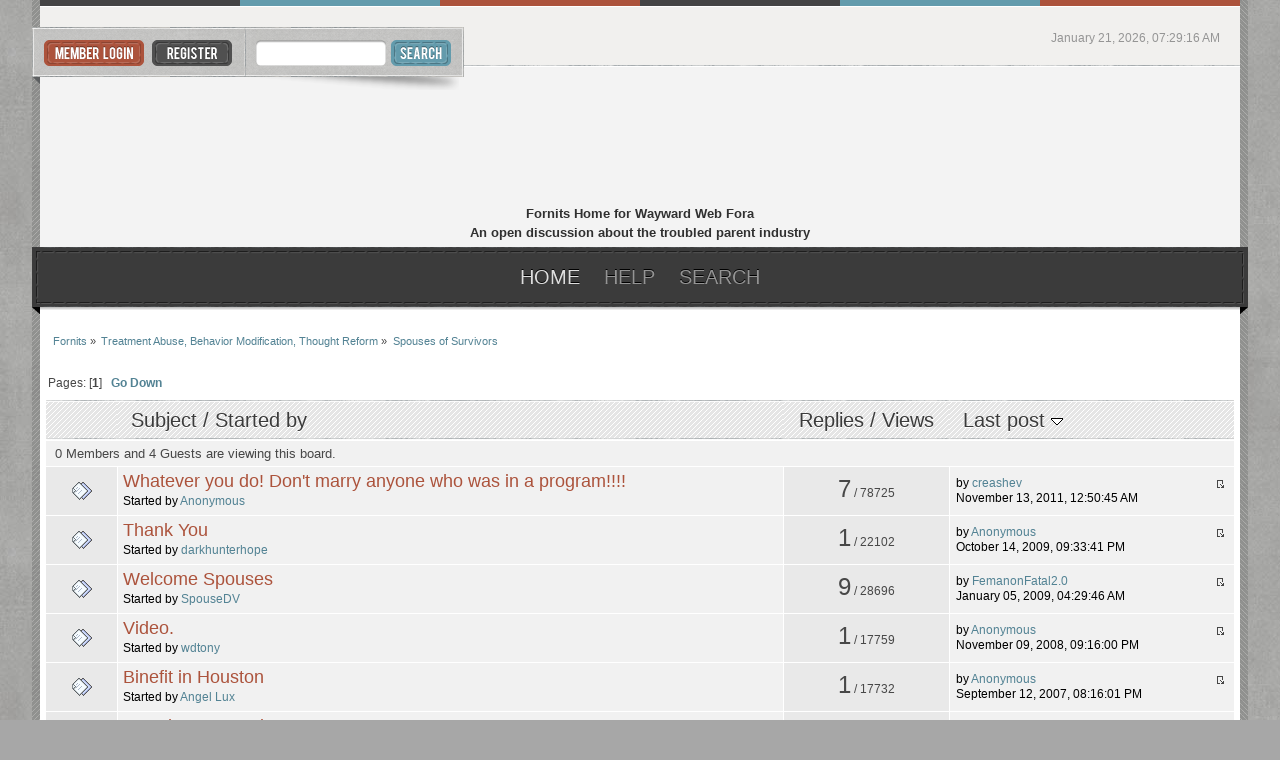

--- FILE ---
content_type: text/html; charset=ISO-8859-1
request_url: https://www.fornits.com/phpbb/index.php/board,29.0.html?PHPSESSID=5a5b0adda3ba387da25a56a9e0cb8727
body_size: 4474
content:
<!DOCTYPE html PUBLIC "-//W3C//DTD XHTML 1.0 Transitional//EN" "http://www.w3.org/TR/xhtml1/DTD/xhtml1-transitional.dtd">
<html xmlns="http://www.w3.org/1999/xhtml">
<head>
	<link rel="stylesheet" type="text/css" href="https://www.fornits.com/phpbb/Themes/citiez_20b/css/index.css?fin20" />
	<link rel="stylesheet" type="text/css" href="https://www.fornits.com/phpbb/Themes/default/css/webkit.css" /><link href="http://fonts.googleapis.com/css?family=Yanone+Kaffeesatz" rel="stylesheet" type="text/css" />
	<script type="text/javascript" src="https://www.fornits.com/phpbb/Themes/default/scripts/script.js?fin20"></script>
	<script type="text/javascript" src="https://www.fornits.com/phpbb/Themes/citiez_20b/scripts/theme.js?fin20"></script>
	<script type="text/javascript"><!-- // --><![CDATA[
		var smf_theme_url = "https://www.fornits.com/phpbb/Themes/citiez_20b";
		var smf_default_theme_url = "https://www.fornits.com/phpbb/Themes/default";
		var smf_images_url = "https://www.fornits.com/phpbb/Themes/citiez_20b/images";
		var smf_scripturl = "https://www.fornits.com/phpbb/index.php?PHPSESSID=5a5b0adda3ba387da25a56a9e0cb8727&amp;";
		var smf_iso_case_folding = false;
		var smf_charset = "ISO-8859-1";
		var ajax_notification_text = "Loading...";
		var ajax_notification_cancel_text = "Cancel";
	// ]]></script>
	<meta http-equiv="Content-Type" content="text/html; charset=ISO-8859-1" />
	<meta name="description" content="Spouses of Survivors" />
	<title>Spouses of Survivors</title>
	<link rel="canonical" href="https://www.fornits.com/phpbb/index.php?board=29.0" />
	<link rel="help" href="https://www.fornits.com/phpbb/index.php?PHPSESSID=5a5b0adda3ba387da25a56a9e0cb8727&amp;action=help" />
	<link rel="search" href="https://www.fornits.com/phpbb/index.php?PHPSESSID=5a5b0adda3ba387da25a56a9e0cb8727&amp;action=search" />
	<link rel="contents" href="https://www.fornits.com/phpbb/index.php?PHPSESSID=5a5b0adda3ba387da25a56a9e0cb8727&amp;" />
	<link rel="alternate" type="application/rss+xml" title="Fornits - RSS" href="https://www.fornits.com/phpbb/index.php?PHPSESSID=5a5b0adda3ba387da25a56a9e0cb8727&amp;type=rss;action=.xml" />
	<link rel="index" href="https://www.fornits.com/phpbb/index.php/board,29.0.html?PHPSESSID=5a5b0adda3ba387da25a56a9e0cb8727" />
</head>
<body>
<div id="wrapper">
	<div id="main_border_l">
		<div id="main_border_r">
			<div id="modnav">							
			</div>
			<div id="border_top"></div>
			<div id="topbar">
				<div id="userbox">
					<ul>					
						<li><a class="login" href="https://www.fornits.com/phpbb/index.php?PHPSESSID=5a5b0adda3ba387da25a56a9e0cb8727&amp;action=login"></a></li>
						<li><a class="register" href="https://www.fornits.com/phpbb/index.php?PHPSESSID=5a5b0adda3ba387da25a56a9e0cb8727&amp;action=register"></a></li>
				</ul></div>
				<div id="search">
					<form action="https://www.fornits.com/phpbb/index.php?PHPSESSID=5a5b0adda3ba387da25a56a9e0cb8727&amp;action=search2" method="post" accept-charset="ISO-8859-1">
						<input class="search_input" type="text" name="search" value="" />
						<input class="search_button" type="submit" name="submit" value="" />
							<input type="hidden" name="brd[29]" value="29" />
					</form>
				</div>
				<div id="toplinks">
					<ul>
						<li class="time">January 21, 2026, 07:29:16 AM</li>
					</ul>
				</div>			
			</div>			
			<div id="header">
				<h1 id="logo">
					<a href="https://www.fornits.com/phpbb/index.php?PHPSESSID=5a5b0adda3ba387da25a56a9e0cb8727&amp;">Fornits</a>
<p align="center">Fornits Home for Wayward Web Fora	<br/>
An open discussion about the troubled parent industry</p>
				</h1>			
			</div>
			<div id="toolbar">
				<div id="toolbar_l">
					<div id="toolbar_r">
						
		<ul id="topnav">
				<li id="button_home">
					<a class="active daddy" href="https://www.fornits.com/phpbb/index.php?PHPSESSID=5a5b0adda3ba387da25a56a9e0cb8727&amp;">
						<span class="last firstlevel">Home</span>
					</a>
				</li>
				<li id="button_help">
					<a class="daddy" href="https://www.fornits.com/phpbb/index.php?PHPSESSID=5a5b0adda3ba387da25a56a9e0cb8727&amp;action=help">
						<span class="firstlevel">Help</span>
					</a>
				</li>
				<li id="button_search">
					<a class="daddy" href="https://www.fornits.com/phpbb/index.php?PHPSESSID=5a5b0adda3ba387da25a56a9e0cb8727&amp;action=search">
						<span class="firstlevel">Search</span>
					</a>
				</li>
				<li id="button_login">
					<a class="daddy" href="https://www.fornits.com/phpbb/index.php?PHPSESSID=5a5b0adda3ba387da25a56a9e0cb8727&amp;action=login">
						<span class="firstlevel">Login</span>
					</a>
				</li>
				<li id="button_register">
					<a class="daddy" href="https://www.fornits.com/phpbb/index.php?PHPSESSID=5a5b0adda3ba387da25a56a9e0cb8727&amp;action=register">
						<span class="last firstlevel">Register</span>
					</a>
				</li>
			</ul>
					</div>
				</div>
			</div>
			<div id="main_content">
	<div class="navigate_section">
		<ul>
			<li>
				<a href="https://www.fornits.com/phpbb/index.php?PHPSESSID=5a5b0adda3ba387da25a56a9e0cb8727&amp;"><span>Fornits</span></a> &#187;
			</li>
			<li>
				<a href="https://www.fornits.com/phpbb/index.php?PHPSESSID=5a5b0adda3ba387da25a56a9e0cb8727&amp;#c3"><span>Treatment Abuse, Behavior Modification, Thought Reform</span></a> &#187;
			</li>
			<li class="last">
				<a href="https://www.fornits.com/phpbb/index.php/board,29.0.html?PHPSESSID=5a5b0adda3ba387da25a56a9e0cb8727"><span>Spouses of Survivors</span></a>
			</li>
		</ul>
	</div>
	<a id="top"></a>
	<div class="pagesection">
		<div class="pagelinks floatleft">Pages: [<strong>1</strong>]  &nbsp;&nbsp;<a href="#bot"><strong>Go Down</strong></a></div>
		
	</div>
	<div class="tborder topic_table" id="messageindex">
		<table class="table_grid" cellspacing="0">
			<thead>
				<tr class="catbg">
					<th scope="col" class="first_th" width="6%">&nbsp;</th>
					<th scope="col" class="lefttext"><a href="https://www.fornits.com/phpbb/index.php/board,29.0/sort,subject.html?PHPSESSID=5a5b0adda3ba387da25a56a9e0cb8727">Subject</a> / <a href="https://www.fornits.com/phpbb/index.php/board,29.0/sort,starter.html?PHPSESSID=5a5b0adda3ba387da25a56a9e0cb8727">Started by</a></th>
					<th scope="col" width="14%"><a href="https://www.fornits.com/phpbb/index.php/board,29.0/sort,replies.html?PHPSESSID=5a5b0adda3ba387da25a56a9e0cb8727">Replies</a> / <a href="https://www.fornits.com/phpbb/index.php/board,29.0/sort,views.html?PHPSESSID=5a5b0adda3ba387da25a56a9e0cb8727">Views</a></th>
					<th scope="col" class="lefttext last_th" width="24%"><a href="https://www.fornits.com/phpbb/index.php/board,29.0/sort,last_post.html?PHPSESSID=5a5b0adda3ba387da25a56a9e0cb8727">Last post <img src="https://www.fornits.com/phpbb/Themes/citiez_20b/images/sort_down.gif" alt="" /></a></th>
				</tr>
			</thead>
			<tbody>
				<tr class="windowbg2 whos_viewing">
					<td colspan="4" class="smalltext">0 Members and 4 Guests are viewing this board.
					</td>
				</tr>
				<tr>
					<td class="icon2 windowbg">
						<img src="https://www.fornits.com/phpbb/Themes/citiez_20b/images/post/xx.gif" alt="" />
					</td>
					<td class="subject windowbg2">
						<div >
						<span class="subject_title" id="msg_345190"><a href="https://www.fornits.com/phpbb/index.php/topic,28706.0.html?PHPSESSID=5a5b0adda3ba387da25a56a9e0cb8727">Whatever you do! Don't marry anyone who was in a program!!!!</a></span>
							<p>Started by <a href="https://www.fornits.com/phpbb/index.php?PHPSESSID=5a5b0adda3ba387da25a56a9e0cb8727&amp;action=profile;u=1" title="View the profile of Anonymous">Anonymous</a>
								<small id="pages345190"></small>
							</p>
						</div>
					</td>
					<td class="stats windowbg">
						<span>7</span> / 78725
					</td>
					<td class="lastpost windowbg2">
						<span class="largertext">by <a href="https://www.fornits.com/phpbb/index.php?PHPSESSID=5a5b0adda3ba387da25a56a9e0cb8727&amp;action=profile;u=8776">creashev</a></span><a href="https://www.fornits.com/phpbb/index.php/topic,28706.0.html?PHPSESSID=5a5b0adda3ba387da25a56a9e0cb8727#msg408093"><img src="https://www.fornits.com/phpbb/Themes/citiez_20b/images/icons/last_post.gif" alt="Last post" title="Last post" /></a><br />
						November 13, 2011, 12:50:45 AM
					</td>
				</tr>
				<tr>
					<td class="icon2 windowbg">
						<img src="https://www.fornits.com/phpbb/Themes/citiez_20b/images/post/xx.gif" alt="" />
					</td>
					<td class="subject windowbg2">
						<div >
						<span class="subject_title" id="msg_49934"><a href="https://www.fornits.com/phpbb/index.php/topic,5574.0.html?PHPSESSID=5a5b0adda3ba387da25a56a9e0cb8727">Thank You</a></span>
							<p>Started by <a href="https://www.fornits.com/phpbb/index.php?PHPSESSID=5a5b0adda3ba387da25a56a9e0cb8727&amp;action=profile;u=1212" title="View the profile of darkhunterhope">darkhunterhope</a>
								<small id="pages49934"></small>
							</p>
						</div>
					</td>
					<td class="stats windowbg">
						<span>1</span> / 22102
					</td>
					<td class="lastpost windowbg2">
						<span class="largertext">by <a href="https://www.fornits.com/phpbb/index.php?PHPSESSID=5a5b0adda3ba387da25a56a9e0cb8727&amp;action=profile;u=1">Anonymous</a></span><a href="https://www.fornits.com/phpbb/index.php/topic,5574.0.html?PHPSESSID=5a5b0adda3ba387da25a56a9e0cb8727#msg348411"><img src="https://www.fornits.com/phpbb/Themes/citiez_20b/images/icons/last_post.gif" alt="Last post" title="Last post" /></a><br />
						October 14, 2009, 09:33:41 PM
					</td>
				</tr>
				<tr>
					<td class="icon2 windowbg">
						<img src="https://www.fornits.com/phpbb/Themes/citiez_20b/images/post/xx.gif" alt="" />
					</td>
					<td class="subject windowbg2">
						<div >
						<span class="subject_title" id="msg_9207"><a href="https://www.fornits.com/phpbb/index.php/topic,1814.0.html?PHPSESSID=5a5b0adda3ba387da25a56a9e0cb8727">Welcome Spouses</a></span>
							<p>Started by <a href="https://www.fornits.com/phpbb/index.php?PHPSESSID=5a5b0adda3ba387da25a56a9e0cb8727&amp;action=profile;u=510" title="View the profile of SpouseDV">SpouseDV</a>
								<small id="pages9207"></small>
							</p>
						</div>
					</td>
					<td class="stats windowbg">
						<span>9</span> / 28696
					</td>
					<td class="lastpost windowbg2">
						<span class="largertext">by <a href="https://www.fornits.com/phpbb/index.php?PHPSESSID=5a5b0adda3ba387da25a56a9e0cb8727&amp;action=profile;u=5238">FemanonFatal2.0</a></span><a href="https://www.fornits.com/phpbb/index.php/topic,1814.0.html?PHPSESSID=5a5b0adda3ba387da25a56a9e0cb8727#msg322615"><img src="https://www.fornits.com/phpbb/Themes/citiez_20b/images/icons/last_post.gif" alt="Last post" title="Last post" /></a><br />
						January 05, 2009, 04:29:46 AM
					</td>
				</tr>
				<tr>
					<td class="icon2 windowbg">
						<img src="https://www.fornits.com/phpbb/Themes/citiez_20b/images/post/xx.gif" alt="" />
					</td>
					<td class="subject windowbg2">
						<div >
						<span class="subject_title" id="msg_293306"><a href="https://www.fornits.com/phpbb/index.php/topic,23916.0.html?PHPSESSID=5a5b0adda3ba387da25a56a9e0cb8727">Video.</a></span>
							<p>Started by <a href="https://www.fornits.com/phpbb/index.php?PHPSESSID=5a5b0adda3ba387da25a56a9e0cb8727&amp;action=profile;u=4708" title="View the profile of wdtony">wdtony</a>
								<small id="pages293306"></small>
							</p>
						</div>
					</td>
					<td class="stats windowbg">
						<span>1</span> / 17759
					</td>
					<td class="lastpost windowbg2">
						<span class="largertext">by <a href="https://www.fornits.com/phpbb/index.php?PHPSESSID=5a5b0adda3ba387da25a56a9e0cb8727&amp;action=profile;u=1">Anonymous</a></span><a href="https://www.fornits.com/phpbb/index.php/topic,23916.0.html?PHPSESSID=5a5b0adda3ba387da25a56a9e0cb8727#msg318556"><img src="https://www.fornits.com/phpbb/Themes/citiez_20b/images/icons/last_post.gif" alt="Last post" title="Last post" /></a><br />
						November 09, 2008, 09:16:00 PM
					</td>
				</tr>
				<tr>
					<td class="icon2 windowbg">
						<img src="https://www.fornits.com/phpbb/Themes/citiez_20b/images/post/xx.gif" alt="" />
					</td>
					<td class="subject windowbg2">
						<div >
						<span class="subject_title" id="msg_181904"><a href="https://www.fornits.com/phpbb/index.php/topic,14510.0.html?PHPSESSID=5a5b0adda3ba387da25a56a9e0cb8727">Binefit in Houston</a></span>
							<p>Started by <a href="https://www.fornits.com/phpbb/index.php?PHPSESSID=5a5b0adda3ba387da25a56a9e0cb8727&amp;action=profile;u=3632" title="View the profile of Angel Lux">Angel Lux</a>
								<small id="pages181904"></small>
							</p>
						</div>
					</td>
					<td class="stats windowbg">
						<span>1</span> / 17732
					</td>
					<td class="lastpost windowbg2">
						<span class="largertext">by <a href="https://www.fornits.com/phpbb/index.php?PHPSESSID=5a5b0adda3ba387da25a56a9e0cb8727&amp;action=profile;u=1">Anonymous</a></span><a href="https://www.fornits.com/phpbb/index.php/topic,14510.0.html?PHPSESSID=5a5b0adda3ba387da25a56a9e0cb8727#msg282774"><img src="https://www.fornits.com/phpbb/Themes/citiez_20b/images/icons/last_post.gif" alt="Last post" title="Last post" /></a><br />
						September 12, 2007, 08:16:01 PM
					</td>
				</tr>
				<tr>
					<td class="icon2 windowbg">
						<img src="https://www.fornits.com/phpbb/Themes/citiez_20b/images/post/xx.gif" alt="" />
					</td>
					<td class="subject windowbg2">
						<div >
						<span class="subject_title" id="msg_256448"><a href="https://www.fornits.com/phpbb/index.php/topic,21297.0.html?PHPSESSID=5a5b0adda3ba387da25a56a9e0cb8727">over the g w movie</a></span>
							<p>Started by <a href="https://www.fornits.com/phpbb/index.php?PHPSESSID=5a5b0adda3ba387da25a56a9e0cb8727&amp;action=profile;u=4430" title="View the profile of basketball">basketball</a>
								<small id="pages256448"></small>
							</p>
						</div>
					</td>
					<td class="stats windowbg">
						<span>0</span> / 16551
					</td>
					<td class="lastpost windowbg2">
						<span class="largertext">by <a href="https://www.fornits.com/phpbb/index.php?PHPSESSID=5a5b0adda3ba387da25a56a9e0cb8727&amp;action=profile;u=4430">basketball</a></span><a href="https://www.fornits.com/phpbb/index.php/topic,21297.0.html?PHPSESSID=5a5b0adda3ba387da25a56a9e0cb8727#msg256448"><img src="https://www.fornits.com/phpbb/Themes/citiez_20b/images/icons/last_post.gif" alt="Last post" title="Last post" /></a><br />
						April 20, 2007, 10:19:46 PM
					</td>
				</tr>
				<tr>
					<td class="icon2 windowbg">
						<img src="https://www.fornits.com/phpbb/Themes/citiez_20b/images/post/xx.gif" alt="" />
					</td>
					<td class="subject windowbg2">
						<div >
						<span class="subject_title" id="msg_14373"><a href="https://www.fornits.com/phpbb/index.php/topic,2426.0.html?PHPSESSID=5a5b0adda3ba387da25a56a9e0cb8727">Are there any S.O.'s or spouses out there?</a></span>
							<p>Started by <a href="https://www.fornits.com/phpbb/index.php?PHPSESSID=5a5b0adda3ba387da25a56a9e0cb8727&amp;action=profile;u=1" title="View the profile of Anonymous">Anonymous</a>
								<small id="pages14373"></small>
							</p>
						</div>
					</td>
					<td class="stats windowbg">
						<span>12</span> / 34451
					</td>
					<td class="lastpost windowbg2">
						<span class="largertext">by <a href="https://www.fornits.com/phpbb/index.php?PHPSESSID=5a5b0adda3ba387da25a56a9e0cb8727&amp;action=profile;u=1">Anonymous</a></span><a href="https://www.fornits.com/phpbb/index.php/topic,2426.0.html?PHPSESSID=5a5b0adda3ba387da25a56a9e0cb8727#msg188392"><img src="https://www.fornits.com/phpbb/Themes/citiez_20b/images/icons/last_post.gif" alt="Last post" title="Last post" /></a><br />
						April 15, 2006, 07:32:00 PM
					</td>
				</tr>
				<tr>
					<td class="icon2 windowbg">
						<img src="https://www.fornits.com/phpbb/Themes/citiez_20b/images/post/xx.gif" alt="" />
					</td>
					<td class="subject windowbg2">
						<div >
						<span class="subject_title" id="msg_173437"><a href="https://www.fornits.com/phpbb/index.php/topic,13968.0.html?PHPSESSID=5a5b0adda3ba387da25a56a9e0cb8727">Relationships in general</a></span>
							<p>Started by <a href="https://www.fornits.com/phpbb/index.php?PHPSESSID=5a5b0adda3ba387da25a56a9e0cb8727&amp;action=profile;u=3595" title="View the profile of Goodtobefree">Goodtobefree</a>
								<small id="pages173437">&#171; <a class="navPages" href="https://www.fornits.com/phpbb/index.php/topic,13968.0.html?PHPSESSID=5a5b0adda3ba387da25a56a9e0cb8727">1</a> <a class="navPages" href="https://www.fornits.com/phpbb/index.php/topic,13968.15.html?PHPSESSID=5a5b0adda3ba387da25a56a9e0cb8727">2</a> <a class="navPages" href="https://www.fornits.com/phpbb/index.php/topic,13968.30.html?PHPSESSID=5a5b0adda3ba387da25a56a9e0cb8727">3</a>  &#187;</small>
							</p>
						</div>
					</td>
					<td class="stats windowbg">
						<span>33</span> / 64574
					</td>
					<td class="lastpost windowbg2">
						<span class="largertext">by <a href="https://www.fornits.com/phpbb/index.php?PHPSESSID=5a5b0adda3ba387da25a56a9e0cb8727&amp;action=profile;u=1">Anonymous</a></span><a href="https://www.fornits.com/phpbb/index.php/topic,13968.30.html?PHPSESSID=5a5b0adda3ba387da25a56a9e0cb8727#msg188378"><img src="https://www.fornits.com/phpbb/Themes/citiez_20b/images/icons/last_post.gif" alt="Last post" title="Last post" /></a><br />
						April 15, 2006, 05:17:00 PM
					</td>
				</tr>
				<tr>
					<td class="icon2 windowbg">
						<img src="https://www.fornits.com/phpbb/Themes/citiez_20b/images/post/xx.gif" alt="" />
					</td>
					<td class="subject windowbg2">
						<div >
						<span class="subject_title" id="msg_133189"><a href="https://www.fornits.com/phpbb/index.php/topic,11839.0.html?PHPSESSID=5a5b0adda3ba387da25a56a9e0cb8727">CONTEST FOR BEST AVATaR:</a></span>
							<p>Started by <a href="https://www.fornits.com/phpbb/index.php?PHPSESSID=5a5b0adda3ba387da25a56a9e0cb8727&amp;action=profile;u=1" title="View the profile of Anonymous">Anonymous</a>
								<small id="pages133189"></small>
							</p>
						</div>
					</td>
					<td class="stats windowbg">
						<span>0</span> / 16596
					</td>
					<td class="lastpost windowbg2">
						<span class="largertext">by <a href="https://www.fornits.com/phpbb/index.php?PHPSESSID=5a5b0adda3ba387da25a56a9e0cb8727&amp;action=profile;u=1">Anonymous</a></span><a href="https://www.fornits.com/phpbb/index.php/topic,11839.0.html?PHPSESSID=5a5b0adda3ba387da25a56a9e0cb8727#msg133189"><img src="https://www.fornits.com/phpbb/Themes/citiez_20b/images/icons/last_post.gif" alt="Last post" title="Last post" /></a><br />
						September 19, 2005, 05:53:00 PM
					</td>
				</tr>
				<tr>
					<td class="icon2 windowbg">
						<img src="https://www.fornits.com/phpbb/Themes/citiez_20b/images/post/xx.gif" alt="" />
					</td>
					<td class="subject windowbg2">
						<div >
						<span class="subject_title" id="msg_9648"><a href="https://www.fornits.com/phpbb/index.php/topic,1869.0.html?PHPSESSID=5a5b0adda3ba387da25a56a9e0cb8727">ISAC update</a></span>
							<p>Started by <a href="https://www.fornits.com/phpbb/index.php?PHPSESSID=5a5b0adda3ba387da25a56a9e0cb8727&amp;action=profile;u=1" title="View the profile of Anonymous">Anonymous</a>
								<small id="pages9648"></small>
							</p>
						</div>
					</td>
					<td class="stats windowbg">
						<span>5</span> / 18466
					</td>
					<td class="lastpost windowbg2">
						<span class="largertext">by <a href="https://www.fornits.com/phpbb/index.php?PHPSESSID=5a5b0adda3ba387da25a56a9e0cb8727&amp;action=profile;u=2608">Deprogrammed</a></span><a href="https://www.fornits.com/phpbb/index.php/topic,1869.0.html?PHPSESSID=5a5b0adda3ba387da25a56a9e0cb8727#msg120160"><img src="https://www.fornits.com/phpbb/Themes/citiez_20b/images/icons/last_post.gif" alt="Last post" title="Last post" /></a><br />
						August 01, 2005, 10:51:00 PM
					</td>
				</tr>
				<tr>
					<td class="icon2 windowbg">
						<img src="https://www.fornits.com/phpbb/Themes/citiez_20b/images/post/xx.gif" alt="" />
					</td>
					<td class="subject windowbg2">
						<div >
						<span class="subject_title" id="msg_9365"><a href="https://www.fornits.com/phpbb/index.php/topic,1836.0.html?PHPSESSID=5a5b0adda3ba387da25a56a9e0cb8727">Giving love back...</a></span>
							<p>Started by <a href="https://www.fornits.com/phpbb/index.php?PHPSESSID=5a5b0adda3ba387da25a56a9e0cb8727&amp;action=profile;u=518" title="View the profile of Jay">Jay</a>
								<small id="pages9365"></small>
							</p>
						</div>
					</td>
					<td class="stats windowbg">
						<span>3</span> / 17559
					</td>
					<td class="lastpost windowbg2">
						<span class="largertext">by <a href="https://www.fornits.com/phpbb/index.php?PHPSESSID=5a5b0adda3ba387da25a56a9e0cb8727&amp;action=profile;u=1392">princessjenn007</a></span><a href="https://www.fornits.com/phpbb/index.php/topic,1836.0.html?PHPSESSID=5a5b0adda3ba387da25a56a9e0cb8727#msg63142"><img src="https://www.fornits.com/phpbb/Themes/citiez_20b/images/icons/last_post.gif" alt="Last post" title="Last post" /></a><br />
						October 06, 2004, 04:32:00 AM
					</td>
				</tr>
				<tr>
					<td class="icon2 windowbg">
						<img src="https://www.fornits.com/phpbb/Themes/citiez_20b/images/post/xx.gif" alt="" />
					</td>
					<td class="subject windowbg2">
						<div >
						<span class="subject_title" id="msg_25787"><a href="https://www.fornits.com/phpbb/index.php/topic,3519.0.html?PHPSESSID=5a5b0adda3ba387da25a56a9e0cb8727">CEDU Spouses</a></span>
							<p>Started by <a href="https://www.fornits.com/phpbb/index.php?PHPSESSID=5a5b0adda3ba387da25a56a9e0cb8727&amp;action=profile;u=786" title="View the profile of Antibody?">Antibody?</a>
								<small id="pages25787"></small>
							</p>
						</div>
					</td>
					<td class="stats windowbg">
						<span>0</span> / 16408
					</td>
					<td class="lastpost windowbg2">
						<span class="largertext">by <a href="https://www.fornits.com/phpbb/index.php?PHPSESSID=5a5b0adda3ba387da25a56a9e0cb8727&amp;action=profile;u=786">Antibody?</a></span><a href="https://www.fornits.com/phpbb/index.php/topic,3519.0.html?PHPSESSID=5a5b0adda3ba387da25a56a9e0cb8727#msg25787"><img src="https://www.fornits.com/phpbb/Themes/citiez_20b/images/icons/last_post.gif" alt="Last post" title="Last post" /></a><br />
						November 18, 2003, 02:17:00 PM
					</td>
				</tr>
			</tbody>
		</table>
	</div>
	<a id="bot"></a>
	<div class="pagesection">
		
		<div class="pagelinks">Pages: [<strong>1</strong>]  &nbsp;&nbsp;<a href="#top"><strong>Go Up</strong></a></div>
	</div>
	<div class="navigate_section">
		<ul>
			<li>
				<a href="https://www.fornits.com/phpbb/index.php?PHPSESSID=5a5b0adda3ba387da25a56a9e0cb8727&amp;"><span>Fornits</span></a> &#187;
			</li>
			<li>
				<a href="https://www.fornits.com/phpbb/index.php?PHPSESSID=5a5b0adda3ba387da25a56a9e0cb8727&amp;#c3"><span>Treatment Abuse, Behavior Modification, Thought Reform</span></a> &#187;
			</li>
			<li class="last">
				<a href="https://www.fornits.com/phpbb/index.php/board,29.0.html?PHPSESSID=5a5b0adda3ba387da25a56a9e0cb8727"><span>Spouses of Survivors</span></a>
			</li>
		</ul>
	</div>
	<div class="tborder" id="topic_icons">
		<div class="description">
			<p class="floatright" id="message_index_jump_to">&nbsp;</p>
			<script type="text/javascript"><!-- // --><![CDATA[
				if (typeof(window.XMLHttpRequest) != "undefined")
					aJumpTo[aJumpTo.length] = new JumpTo({
						sContainerId: "message_index_jump_to",
						sJumpToTemplate: "<label class=\"smalltext\" for=\"%select_id%\">Jump to:<" + "/label> %dropdown_list%",
						iCurBoardId: 29,
						iCurBoardChildLevel: 0,
						sCurBoardName: "Spouses of Survivors",
						sBoardChildLevelIndicator: "==",
						sBoardPrefix: "=> ",
						sCatSeparator: "-----------------------------",
						sCatPrefix: "",
						sGoButtonLabel: "Go!"
					});
			// ]]></script>
			<br class="clear" />
		</div>
	</div>
<script type="text/javascript" src="https://www.fornits.com/phpbb/Themes/default/scripts/topic.js"></script>
<script type="text/javascript"><!-- // --><![CDATA[

	// Hide certain bits during topic edit.
	hide_prefixes.push("lockicon", "stickyicon", "pages", "newicon");

	// Use it to detect when we've stopped editing.
	document.onclick = modify_topic_click;

	var mouse_on_div;
	function modify_topic_click()
	{
		if (in_edit_mode == 1 && mouse_on_div == 0)
			modify_topic_save("8e30c19fb0c7d0d3db305b4f0d64707b", "f0869f9368c");
	}

	function modify_topic_keypress(oEvent)
	{
		if (typeof(oEvent.keyCode) != "undefined" && oEvent.keyCode == 13)
		{
			modify_topic_save("8e30c19fb0c7d0d3db305b4f0d64707b", "f0869f9368c");
			if (typeof(oEvent.preventDefault) == "undefined")
				oEvent.returnValue = false;
			else
				oEvent.preventDefault();
		}
	}

	// For templating, shown when an inline edit is made.
	function modify_topic_show_edit(subject)
	{
		// Just template the subject.
		setInnerHTML(cur_subject_div, '<input type="text" name="subject" value="' + subject + '" size="60" style="width: 95%;" maxlength="80" onkeypress="modify_topic_keypress(event)" class="input_text" /><input type="hidden" name="topic" value="' + cur_topic_id + '" /><input type="hidden" name="msg" value="' + cur_msg_id.substr(4) + '" />');
	}

	// And the reverse for hiding it.
	function modify_topic_hide_edit(subject)
	{
		// Re-template the subject!
		setInnerHTML(cur_subject_div, '<a href="https://www.fornits.com/phpbb/index.php/topic,' + cur_topic_id + '.0.html?PHPSESSID=5a5b0adda3ba387da25a56a9e0cb8727">' + subject + '<' +'/a>');
	}

// ]]></script>
			</div>
			<div id="bottom">
				<div id="bottom_l">
					<div id="bottom_r">
						<a class="backtop" href="#"></a>
					</div>
				</div>
			</div>
			<div id="footer">
				<div class="smf_copyright">
					<span>
			<span class="smalltext" style="display: inline; visibility: visible; font-family: Verdana, Arial, sans-serif;"><a href="https://www.fornits.com/phpbb/index.php?PHPSESSID=5a5b0adda3ba387da25a56a9e0cb8727&amp;action=credits" title="Simple Machines Forum" target="_blank" class="new_win">SMF 2.0.15</a> |
 <a href="http://www.simplemachines.org/about/smf/license.php" title="License" target="_blank" class="new_win">SMF &copy; 2017</a>, <a href="http://www.simplemachines.org" title="Simple Machines" target="_blank" class="new_win">Simple Machines</a>
			</span></span>
				</div>
				<div class="ds_copyright">
					<ul class="reset">
						<li ><a id="button_xhtml" href="http://validator.w3.org/check?uri=referer" target="_blank" class="new_win" title="Valid XHTML 1.0!"><span>XHTML</span></a></li>
						<li><a id="button_rss" href="https://www.fornits.com/phpbb/index.php?PHPSESSID=5a5b0adda3ba387da25a56a9e0cb8727&amp;action=.xml;type=rss" class="new_win"><span>RSS</span></a></li>
						<li class="last"><a id="button_wap2" href="https://www.fornits.com/phpbb/index.php?PHPSESSID=5a5b0adda3ba387da25a56a9e0cb8727&amp;wap2" class="new_win"><span>WAP2</span></a></li>
					</ul>
				</div>
				<div class="clr"> <script type="text/javascript">
     (function(){var e=document.createElement("script");e.type="text/javascript";e.async=true;e.src=document.location.protocol+"//d1agz031tafz8n.cloudfront.net/thedaywefightback.js/widget.min.js";var t=document.getElementsByTagName("script")[0];t.parentNode.insertBefore(e,t)})()
   </script></div>
			</div>
		</div>
	</div>
</div>
</body></html>